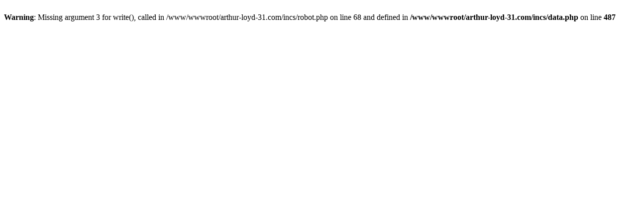

--- FILE ---
content_type: text/html; charset=UTF-8
request_url: https://www.arthur-loyd-31.com/locaux-activite-entrepots-location/toulouse-sud-ouest/pinsaguel-portet-sur-garonne/local-a-louer-avec-grand-parking-1408m2-portet-sur-garonne-ref-1033165-0L
body_size: 82
content:
<br />
<b>Warning</b>:  Missing argument 3 for write(), called in /www/wwwroot/arthur-loyd-31.com/incs/robot.php on line 68 and defined in <b>/www/wwwroot/arthur-loyd-31.com/incs/data.php</b> on line <b>487</b><br />
